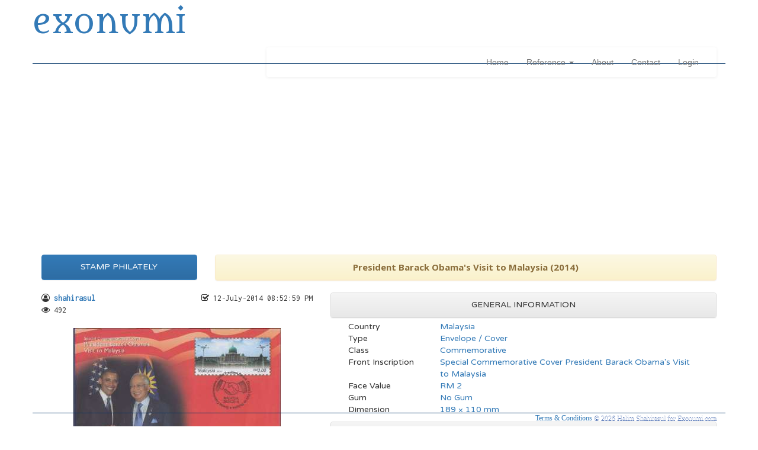

--- FILE ---
content_type: text/html; charset=UTF-8
request_url: https://www.exonumi.com/publish-SP.1.897
body_size: 42622
content:
<!DOCTYPE html>
<html lang="en">

<head>


<title>President Barack Obama's Visit to Malaysia (2014)</title>

<meta charset="utf-8">
<meta http-equiv="X-UA-Compatible" content="IE=edge">
<meta name="viewport" content="width=device-width, initial-scale=1">

<meta name="author" content="Halim Rahman Minai">
<link rel="icon"    href="https://www.exonumi.com/assets/favicon.png">

<meta name="description" content="President Barack Obama's Visit to Malaysia (2014) | Special Commemorative Cover President Barack Obama's Visit to Malaysia">

<link rel="canonical" href="https://www.exonumi.com/publish-SP.1.897">

<link rel="image_src" href="https://www.exonumi.com/image/1/SP-871/fb1/569a1c8725b596a3c6a00fa56a97ae50.jpg" />

<meta property="fb:app_id"       content="202790623253834" />

<meta property="og:title"        content="President Barack Obama's Visit to Malaysia (2014)" />
<meta property="og:type"         content="website" />
<meta property="og:site_name"    content="exonumi.com" />

<meta property="og:description"  content="Special Commemorative Cover President Barack Obama's Visit to Malaysia - Further reading at www.exonumi.com" />
<meta property="og:url"          content="https://www.exonumi.com/publish-SP.1.897" />
<meta property="fb:admins"       content="100003969853204" />

<!-- Facebook Open Graph Tags -->
<meta property="fb:app_id"       content="202790623253834" />
<meta property="og:title"        content="President Barack Obama's Visit to Malaysia (2014)" />
<meta property="og:type"         content="article">
<meta property="og:site_name"    content="exonumi" />
<meta property="og:image"        content="https://www.exonumi.com/image/1/SP-871/fb1/569a1c8725b596a3c6a00fa56a97ae50.jpg" />
<meta property="og:image:type"   content="image/jpeg" />
<meta property="og:image:width"  content="820" />
<meta property="og:image:height" content="429" />
<meta property="og:image"        content="https://www.exonumi.com/image/1/SP-871/fb1/577f8579197fdfe0de6e6ae6848893f5.jpg" />
<meta property="og:image:type"   content="image/jpeg" />
<meta property="og:image:width"  content="820" />
<meta property="og:image:height" content="429" />
<meta property="og:image"        content="https://www.exonumi.com/image/1/SP-871/fb1/2099cb090a2891dabc0ab77dd0fe0ecc.jpg" />
<meta property="og:image:type"   content="image/jpeg" />
<meta property="og:image:width"  content="820" />
<meta property="og:image:height" content="429" />

<!-- Twitter Card Tags -->
<meta property="twitter:card"        content="summary_large_image">
<meta property="twitter:site"        content="@exnmy">
<meta property="twitter:creator"     content="@exnmy">
<meta property="twitter:title"       content="President Barack Obama's Visit to Malaysia (2014)">
<meta property="twitter:image:src"   content="https://www.exonumi.com/image/1/SP-871/fb1/569a1c8725b596a3c6a00fa56a97ae50.jpg">
<meta property="twitter:url"         content="https://www.exonumi.com/publish-SP.1.897">
<meta property="twitter:domain"      content="https://www.exonumi.com">
<meta property="twitter:description" content="President Barack Obama's Visit to Malaysia (2014)">


<script data-ad-client="ca-pub-1834776544220592" async src="https://pagead2.googlesyndication.com/pagead/js/adsbygoogle.js"></script>

</head>

<base href="https://www.exonumi.com/">


	<script src="//ajax.googleapis.com/ajax/libs/jquery/3.2.1/jquery.min.js"></script>
	<link href="//maxcdn.bootstrapcdn.com/bootstrap/3.3.7/css/bootstrap.min.css" rel="stylesheet">
	<link href="//maxcdn.bootstrapcdn.com/bootstrap/3.3.7/css/bootstrap-theme.min.css" rel="stylesheet">
	<script src="//maxcdn.bootstrapcdn.com/bootstrap/3.3.7/js/bootstrap.min.js"></script>
	<script src="//framework.ebyx.net/assets/bootstrap/bootstrap-add-clear/bootstrap-add-clear.min.js"></script>
	<script src="//framework.ebyx.net/assets/bootstrap/bootstrap-dialog/js/bootstrap-dialog.js"></script>
	<link href="//framework.ebyx.net/assets/bootstrap/bootstrap-dialog/css/bootstrap-dialog.min.css" rel="stylesheet">
	<link href="//framework.ebyx.net/assets/bootstrap/bootstrap-checkbox/awesome-bootstrap-checkbox.css" rel="stylesheet">
	<script src="//framework.ebyx.net/assets/bootstrap/bootstrap-growl/jquery.bootstrap-growl.min.js"></script>
	<script src="//framework.ebyx.net/assets/bootstrap/bootstrap-ladda/spin.min.js"></script>
	<script src="//framework.ebyx.net/assets/bootstrap/bootstrap-ladda/ladda.min.js"></script>
	<script src="//framework.ebyx.net/assets/bootstrap/bootstrap-ladda/ladda.jquery.min.js"></script>
	<link href="//framework.ebyx.net/assets/bootstrap/bootstrap-ladda/ladda-themeless.min.css" rel="stylesheet">
	<script src="//framework.ebyx.net/assets/bootstrap/bootstrap-notify/bootstrap-notify.js"></script>
	<script src="//framework.ebyx.net/assets/bootstrap/bootstrap-nprogress/nprogress.js"></script>
	<link href="//framework.ebyx.net/assets/bootstrap/bootstrap-nprogress/nprogress.css" rel="stylesheet">
	<link href="//cdnjs.cloudflare.com/ajax/libs/bootstrap-select/1.12.4/css/bootstrap-select.min.css" rel="stylesheet">
	<script src="//cdnjs.cloudflare.com/ajax/libs/bootstrap-select/1.12.4/js/bootstrap-select.min.js"></script>
	<link href="//framework.ebyx.net/assets/bootstrap/bootstrap-social/bootstrap-social.css" rel="stylesheet">
	<link href="//framework.ebyx.net/assets/bootstrap/bootstrap-switch/bootstrap-switch.min.css" rel="stylesheet">
	<script src="//framework.ebyx.net/assets/bootstrap/bootstrap-switch/bootstrap-switch.min.js"></script>
	<link href="//ajax.googleapis.com/ajax/libs/jqueryui/1.12.1/themes/cupertino/jquery-ui.css" rel="stylesheet">
	<script src="//ajax.googleapis.com/ajax/libs/jqueryui/1.12.1/jquery-ui.min.js"></script>
	<link href="//maxcdn.bootstrapcdn.com/font-awesome/4.7.0/css/font-awesome.min.css" rel="stylesheet">
	<script src="//framework.ebyx.net/assets/jquery/jquery-modernizr/modernizr.js"></script>
	<script src="//framework.ebyx.net/assets/jquery/jquery-autoNumeric/autoNumeric.js"></script>
	<script src="//framework.ebyx.net/assets/jquery/jquery-autosize/autosize.min.js"></script>
	<script src="//framework.ebyx.net/assets/jquery/jquery-backstretch/jquery.backstretch.min.js"></script>
	<script src="//framework.ebyx.net/assets/jquery/jquery-cookie-2/js.cookie.js"></script>
	<script src="//framework.ebyx.net/assets/jquery/jquery-fancybox2/jquery.fancybox.pack.js"></script>
	<link href="//framework.ebyx.net/assets/jquery/jquery-fancybox2/jquery.fancybox.css" rel="stylesheet">
	<link href="//framework.ebyx.net/assets/jquery/jquery-jScrollPane/jquery.jscrollpane.css" rel="stylesheet">
	<script src="//framework.ebyx.net/assets/jquery/jquery-jScrollPane/jquery.jscrollpane.min.js"></script>
	<script src="//framework.ebyx.net/assets/jquery/jquery-maskedinput/jquery.maskedinput.min.js"></script>
	<script src="//framework.ebyx.net/assets/jquery/jquery-mousewheel/jquery.mousewheel.js"></script>
	<script src="//framework.ebyx.net/assets/jquery/jquery-pjax-defunkt/jquery.pjax.js"></script>
	<script src="//framework.ebyx.net/assets/jquery/jquery-spark-md5/spark-md5.min.js"></script>
	<script src="//framework.ebyx.net/assets/jquery/jquery-tipsy/jquery.tipsy.js"></script>
	<link href="//framework.ebyx.net/assets/jquery/jquery-tipsy/tipsy.css" rel="stylesheet">
	<script src="//framework.ebyx.net/assets/jquery/jquery-tipped-3.1.3/excanvas.js"></script>
	<script src="//framework.ebyx.net/assets/jquery/jquery-tipped-3.1.3/spinners.js"></script>
	<script src="//framework.ebyx.net/assets/jquery/jquery-tipped-3.1.3/tipped.js"></script>
	<link href="//framework.ebyx.net/assets/jquery/jquery-tipped-3.1.3/tipped.css" rel="stylesheet">
	<script src="//framework.ebyx.net/assets/jquery/jquery-uri/URI.min.js"></script>
	<script src="//framework.ebyx.net/assets/jquery/jquery-windows-menu/js/jquery.menu.js"></script>
	<link href="//framework.ebyx.net/assets/jquery/jquery-windows-menu/css/menu.css" rel="stylesheet">
	<script src="//framework.ebyx.net/assets/ckeditor/ckeditor.js"></script>
	<link href="//fonts.googleapis.com/css?family=Inconsolata" rel="stylesheet" type="text/css"">
	<link href="//fonts.googleapis.com/css?family=Lato:300,300i,700,700i" rel="stylesheet" type="text/css"">
	<link href="//fonts.googleapis.com/css?family=Metamorphous" rel="stylesheet" type="text/css"">
	<link href="//fonts.googleapis.com/css?family=Open+Sans:400,400i,700,700i" rel="stylesheet" type="text/css"">
	<link href="//fonts.googleapis.com/css?family=Terminal+Dosis:400,400i,700,700i" rel="stylesheet" type="text/css"">
	<link href="//fonts.googleapis.com/css?family=Varela+Round:400,400i,700,700i" rel="stylesheet" type="text/css"">
	<script src="//framework.ebyx.net/assets/javascript/solidus.js"></script>
	<link href="//framework.ebyx.net/assets/css/solidus.css" rel="stylesheet">

<script src="assets/ckfinder/ckfinder.js"></script>

<script type="text/javascript" src="assets/javascript/main.js"></script>
<script type="text/javascript" src="assets/javascript/index.js"></script>
<script type="text/javascript" src="assets/javascript/login.js"></script>
<link    rel="stylesheet"     href="assets/css/index.css">
<link    rel="stylesheet"     href="assets/css/shadetabs.css">


<!-- HTML5 shim and Respond.js for IE8 support of HTML5 elements and media queries -->
<!--[if lt IE 9]>
  <script src="https://oss.maxcdn.com/html5shiv/3.7.2/html5shiv.min.js"></script>
  <script src="https://oss.maxcdn.com/respond/1.4.2/respond.min.js"></script>
<![endif]-->

<style>
/* =  =  =  =  =  =  =  =  =  =  =  =  =  =  =  =  =  =  =  =  =  =  =  =  =  =  =  =  =  =  =  = */
/* =  M  E  N  U  -  D  R  O  P  D  O  W  N  =  =  =  =  =  =  =  =  =  =  =  =  =  =  =  =  =  = */
/* =  =  =  =  =  =  =  =  =  =  =  =  =  =  =  =  =  =  =  =  =  =  =  =  =  =  =  =  =  =  =  = */

.marginBottom-0 {
	margin-bottom : 0;
}

.dropdown-submenu {
	position : relative;
}

.dropdown-submenu > .dropdown-menu { 
	top                   : 0;
	right                 : 100%;
	margin-top            : -6px;
	margin-left           : -1px;
	-webkit-border-radius : 6px 0 6px 6px;
	-moz-border-radius    : 6px 0 6px 6px;
	border-radius         : 6px 0 6px 6px;
}

.dropdown-submenu > a:after {
	display           : block;
	content           : " ";
	float             : right;
	width             : 0;
	height            : 0;
	border-color      : transparent;
	border-style      : solid;
	border-width      : 5px 0 5px 5px;
	border-left-color : #cccccc;
	margin-top        : 5px;
	margin-right      : -10px;
}
	
.dropdown-submenu:hover > a:after {
	border-left-color : #555;
}

.dropdown-submenu.pull-left {
	float:none;
}

.dropdown-submenu.pull-left > .dropdown-menu {
	left                  : -100%;
	margin-left           : 10px;
	-webkit-border-radius : 6px 0 6px 6px;
	-moz-border-radius    : 6px 0 6px 6px;
	border-radius         : 6px 0 6px 6px;
}

</style>








<body>

	
	<div class="container" style="padding: 0px; height: 80px; border: 1px #003366;">
	
		<div style="background-image    : url(assets/images/solinvctus_400.jpg);
				    width               : 400px; 
				    height              : 80px;
				    background-size     : 100% auto;
				    background-position : 0px -90px;
				    background-repeat   : no-repeat;
				    margin-right        : -5px; "
			class="pull-right"></div>
	
		<span class="nounderline hidden-sm hidden-xs" style="margin-top: 15px;">	
			<a href="home" data-pjax pjax-target="#main_content" style="font-family:Metamorphous; font-size: 54px;">
				exonumi			</a>
		</span>
		
		<span class="nounderline hidden-lg hidden-md" style="position: absolute; margin-top: 15px;">	
			<a href="home" data-pjax pjax-target="#main_content"
			   style="font-family:Metamorphous; font-size: 54px; color: #FFF; text-shadow: -5px 2px #000;">
				exonumi			</a>
		</span>
	
	</div>
	
		
	<div class="container" 
	     style="height           : 28px; 
	            border           : 1px #003366; 
	            border-style     : none none solid none; /* T R B L */;
	            background-image : url(assets/images/topbg.jpg); ">
	            
		<div class="col-lg-4 col-md-4 hidden-sm hidden-xs">
			<span style="margin-left: 5px; font-family: 'Terminal Dosis'; color:#FFFFFF; 
			             font-weight: bold; letter-spacing:2.5px; font-size:18.5px; text-shadow:#000000">
			Exonumia Collection Manager
			</span>
		</div>
		
		<style>
		#navbar{ 
			background-image: none;
			background-color: none;
		}
		</style>
		
		<div class="container-fluid col-lg-8 col-md-8 col-sm-12 col-xs-12" style="padding: 0px; margin: 0px;">
		
			<nav class="navbar navbar-default" role="navigation" style="margin: 0px; background: transparent; border: 0px;">
				<div class="container-fluid" id="navfluid">
				   <div class="navbar-header">
					   <button type="button" class="navbar-toggle" data-toggle="collapse" data-target="#navbar">
						   <span class="sr-only">Toggle navigation</span>
						   <span class="icon-bar"></span>
						   <span class="icon-bar"></span>
						   <span class="icon-bar"></span>
						</button>
				   </div>
		   
					<div id="navbar" class="navbar-collapse collapse">
						<ul class="nav navbar-nav navbar-right">
							<li><a data-pjax pjax-target="#main_content" href="home">Home</a></li>
							
							<li class="dropdown menu-reference">

<a href="#" class="dropdown-toggle" data-toggle="dropdown" role="button" aria-haspopup="true" aria-expanded="false">
   Reference <span class="caret"></span>
</a>

	<ul class="dropdown-menu">

		<li class="dropdown-submenu">
			<a href="#" class="dropdown-toggle2" data-toggle="dropdown">
			<i class="fa fa-leaf" aria-hidden="true"></i> 
			Malaysiana
			</a>
	
			<ul class="dropdown-menu">
			
								
						
					<li><a href="philately/malaysia" data-pjax pjax-target="#main_content">
						Malaysia (1963 — Current)						</a>
					</li>
					
								
								
								
								
								<li class="divider"></li>
								
								
						
					<li><a href="philately/malaya" data-pjax pjax-target="#main_content">
						Federation of Malaya (1957 — 1963)						</a>
					</li>
					
								
								
								
								
								<li class="divider"></li>
								
								
						
					<li><a href="philately/malaysia_booklet" data-pjax pjax-target="#main_content">
						Malaysia — Stamp Booklet						</a>
					</li>
					
								
								
								
						
					<li><a href="philately/malaysia_frama" data-pjax pjax-target="#main_content">
						Malaysia — ATM / Frama						</a>
					</li>
					
								
								
								
						
					<li><a href="philately/malaysia_stationery" data-pjax pjax-target="#main_content">
						Malaysia — Official Postal Stationery						</a>
					</li>
					
								
								
								
						
					<li><a href="philately/malaysia_books" data-pjax pjax-target="#main_content">
						Malaysia — Annual & Special Released Stamp Books						</a>
					</li>
					
								
								
								
						
					<li><a href="philately/malaysia_revenue" data-pjax pjax-target="#main_content">
						Malaysia — Revenue						</a>
					</li>
					
								
								
								
						
					<li><a href="philately/malaysia_postage_due" data-pjax pjax-target="#main_content">
						Malaysia — Postage Due						</a>
					</li>
					
								
								
								
								
								<li class="divider"></li>
								
								
						
					<li><a href="philately/fms" data-pjax pjax-target="#main_content">
						Federated Malay States (1895 — 1946)						</a>
					</li>
					
								
								
								
						
					<li><a href="philately/malayan_union" data-pjax pjax-target="#main_content">
						Malayan Union						</a>
					</li>
					
								
								
								
						
					<li><a href="philately/malayan_welfare_fund" data-pjax pjax-target="#main_content">
						Malayan Welfare Fund						</a>
					</li>
					
								
								
								
								
								<li class="divider"></li>
								
								
						
					<li><a href="philately/malayan_postal_union" data-pjax pjax-target="#main_content">
						Malayan Postal Union						</a>
					</li>
					
								
								
						
			</ul>
		</li>
				
				
		<li class="dropdown-submenu">
			<a href="#" class="dropdown-toggle2" data-toggle="dropdown">
			<i class="fa fa-leaf" aria-hidden="true"></i> 
			Malayan States
			</a>
	
			<ul class="dropdown-menu">
			
								
						
					<li><a href="philately/johor" data-pjax pjax-target="#main_content">
						Malayan State — Johor						</a>
					</li>
					
								
								
								
						
					<li><a href="philately/kedah" data-pjax pjax-target="#main_content">
						Malayan State — Kedah						</a>
					</li>
					
								
								
								
						
					<li><a href="philately/kelantan" data-pjax pjax-target="#main_content">
						Malayan State — Kelantan						</a>
					</li>
					
								
								
								
						
					<li><a href="philately/melaka" data-pjax pjax-target="#main_content">
						Malayan State — Melaka						</a>
					</li>
					
								
								
								
						
					<li><a href="philately/negeri_sembilan" data-pjax pjax-target="#main_content">
						Malayan State — Negeri Sembilan						</a>
					</li>
					
								
								
								
						
					<li><a href="philately/pahang" data-pjax pjax-target="#main_content">
						Malayan State — Pahang						</a>
					</li>
					
								
								
								
						
					<li><a href="philately/perak" data-pjax pjax-target="#main_content">
						Malayan State — Perak						</a>
					</li>
					
								
								
								
						
					<li><a href="philately/perlis" data-pjax pjax-target="#main_content">
						Malayan State — Perlis						</a>
					</li>
					
								
								
								
						
					<li><a href="philately/pulau_pinang" data-pjax pjax-target="#main_content">
						Malayan State — Pulau Pinang						</a>
					</li>
					
								
								
								
						
					<li><a href="philately/selangor" data-pjax pjax-target="#main_content">
						Malayan State — Selangor						</a>
					</li>
					
								
								
								
						
					<li><a href="philately/sungei_ujong" data-pjax pjax-target="#main_content">
						Malayan State — Sungei Ujong						</a>
					</li>
					
								
								
								
						
					<li><a href="philately/terengganu" data-pjax pjax-target="#main_content">
						Malayan State — Terengganu						</a>
					</li>
					
								
								
								
								
								<li class="divider"></li>
								
								
						
					<li><a href="philately/singapore" data-pjax pjax-target="#main_content">
						State of Singapore (1948 — 1965)						</a>
					</li>
					
								
								
								
								
								<li class="divider"></li>
								
								
						
					<li><a href="philately/federal_territory" data-pjax pjax-target="#main_content">
						Federal Territory						</a>
					</li>
					
								
								
						
			</ul>
			
		</li>
		
				
		<li class="divider"></li>
				
				
		<li class="dropdown-submenu">
			<a href="#" class="dropdown-toggle2" data-toggle="dropdown">
			<i class="fa fa-leaf" aria-hidden="true"></i> 
			Borneo States
			</a>
	
			<ul class="dropdown-menu">
			
								
						
					<li><a href="philately/labuan" data-pjax pjax-target="#main_content">
						Colony of Labuan						</a>
					</li>
					
								
								
								
						
					<li><a href="philately/north_borneo" data-pjax pjax-target="#main_content">
						Borneo State — North Borneo						</a>
					</li>
					
								
								
								
						
					<li><a href="philately/sabah" data-pjax pjax-target="#main_content">
						Borneo State — Sabah						</a>
					</li>
					
								
								
								
						
					<li><a href="philately/sarawak" data-pjax pjax-target="#main_content">
						Borneo State — Sarawak						</a>
					</li>
					
								
								
						
			</ul>
		</li>
		
				
		<li class="divider"></li>
		
				
		<li class="dropdown-submenu">
			<a href="#" class="dropdown-toggle2" data-toggle="dropdown">
			<i class="fa fa-leaf" aria-hidden="true"></i> 
			Straits Settlements
			</a>
	
			<ul class="dropdown-menu">
			
								
						
					<li><a href="philately/straits_settlements" data-pjax pjax-target="#main_content">
						Straits Settlements						</a>
					</li>
					
								
								
								
						
					<li><a href="philately/bpo_bangkok" data-pjax pjax-target="#main_content">
						British Post Office in Bangkok (Siam)						</a>
					</li>
					
								
								
								
						
					<li><a href="philately/bma" data-pjax pjax-target="#main_content">
						British Military Administration						</a>
					</li>
					
								
								
						
			</ul>
		</li>
		
				
		<li class="dropdown-submenu">
			<a href="#" class="dropdown-toggle2" data-toggle="dropdown">
			<i class="fa fa-leaf" aria-hidden="true"></i> 
			World War II
			</a>
	
			<ul class="dropdown-menu">
			
								
						
					<li><a href="philately/japanese_occupation" data-pjax pjax-target="#main_content">
						Japanese Occupation of Malaya during WWII						</a>
					</li>
					
								
								
								
						
					<li><a href="philately/thai_occupation" data-pjax pjax-target="#main_content">
						Thai Occupation in Northern Malay States						</a>
					</li>
					
								
								
								
						
					<li><a href="philately/malaya_patriotic_fund" data-pjax pjax-target="#main_content">
						Malaya Patriotic Fund						</a>
					</li>
					
								
								
						
			</ul>
		</li>
		
				
		<li class="divider"></li>
		
				
		<li class="dropdown-submenu">
			<a href="#" class="dropdown-toggle2" data-toggle="dropdown">
			<i class="fa fa-leaf" aria-hidden="true"></i> 
			Open Themes
			</a>
	
			<ul class="dropdown-menu">
			
								
						
					<li><a href="philately/uk_weddings" data-pjax pjax-target="#main_content">
						United Kingdom — Royal Weddings & Anniversaries						</a>
					</li>
					
								
								
								
						
					<li><a href="philately/olympic2012" data-pjax pjax-target="#main_content">
						United Kingdom — Olympic 2012						</a>
					</li>
					
								
								
								
								
								<li class="divider"></li>
								
								
						
					<li><a href="philately/uk_kgvi" data-pjax pjax-target="#main_content">
						United Kingdom — King George VI						</a>
					</li>
					
								
								
								
						
					<li><a href="philately/coronation1937" data-pjax pjax-target="#main_content">
						King George VI — Coronation Issue 1937						</a>
					</li>
					
								
								
								
						
					<li><a href="philately/victory1946" data-pjax pjax-target="#main_content">
						King George VI — Victory Issue 1946						</a>
					</li>
					
								
								
								
								
								<li class="divider"></li>
								
								
						
					<li><a href="philately/uk_keviii" data-pjax pjax-target="#main_content">
						United Kingdom — King Edward VIII						</a>
					</li>
					
								
								
								
								
								<li class="divider"></li>
								
								
						
					<li><a href="philately/uk_william" data-pjax pjax-target="#main_content">
						United Kingdom — Prince William						</a>
					</li>
					
								
								
								
						
					<li><a href="philately/william_kate" data-pjax pjax-target="#main_content">
						Prince William & Kate Middleton — Engagement & Royal Wedding						</a>
					</li>
					
								
								
								
								
								<li class="divider"></li>
								
								
						
					<li><a href="philately/spain_castles" data-pjax pjax-target="#main_content">
						Spain — Castles Series						</a>
					</li>
					
								
								
						
			</ul>
		</li>
		
				
		<li class="divider"></li>
		
				
		<li class="dropdown-submenu">
			<a href="#" class="dropdown-toggle2" data-toggle="dropdown">
			<i class="fa fa-leaf" aria-hidden="true"></i> 
			Malaya Secondary Grouping
			</a>
	
			<ul class="dropdown-menu">
			
								
						
					<li><a href="philately/malaya_silverwedding" data-pjax pjax-target="#main_content">
						British Malaya — King George VI & Queen Victoria : Silver Wedding 1923 - 1948						</a>
					</li>
					
								
								
								
						
					<li><a href="philately/malaya_75upu" data-pjax pjax-target="#main_content">
						75th Anniversary of Universal Postal Union						</a>
					</li>
					
								
								
								
						
					<li><a href="philately/malaya_1957definitives" data-pjax pjax-target="#main_content">
						Federation of Malaya's States Definitive Series 1957						</a>
					</li>
					
								
								
						
			</ul>
		</li>
		
				
		<!--<li class="divider"></li>
		
		<li>
			<a href="" data-pjax pjax-target="#main_content" data-toggle="menu_navbar">
			<i class="fa fa-search" aria-hidden="true"></i> 
			News & Media
			</a>
		</li>
		
		<li>
			<a href="" data-pjax pjax-target="#main_content" data-toggle="menu_navbar">
			<i class="fa fa-book" aria-hidden="true"></i> 
			Literature
			</a>
		</li>-->
		
	</ul>
	
</li>
							
							<li><a data-pjax pjax-target="#main_content" href="about">About</a></li>
							<!--<li><a data-pjax pjax-target="#main_content" href="news">News</a></li>-->
							<!--<li><a data-pjax pjax-target="#main_content" href="articles">Articles</a></li>-->
							<li><a data-pjax pjax-target="#main_content" href="contact">Contact</a></li>
							
							<li class="dropdown" id="logged-user">
							<a href="login" class="showPopupLogin">Login</a>
							</li>
							
						</ul>
					</div>
				</div>
			</nav>
			
		</div>
	
	</div>
	
			
	<div class="container" id="main_content" style="margin-bottom: 40px; font-family: 'Varela Round';">
	
		

<div class="grid">

	
	<div class="row">

		<div class="col-lg-12 col-md-12 col-sm-12 col-xs-12" style="margin-top: 5px; margin-bottom: 15px;">
	
			<script async src="//pagead2.googlesyndication.com/pagead/js/adsbygoogle.js"></script>
			<!-- mypass_public_collection_view -->
			<ins class="adsbygoogle"
				 style="display:block;"
				 data-ad-client="ca-pub-1834776544220592"
				 data-ad-slot="5081852553"
				 data-ad-format="auto"></ins>
			<script>
			(adsbygoogle = window.adsbygoogle || []).push({});
			</script>
	
		</div>
	
	</div>
	
	
	<div class="row">


	<div class="col-lg-3 col-md-3 col-sm-4 col-xs-12">
	
		<div class="panel panel-primary">
			<div class="panel-heading text-center">
				STAMP PHILATELY			</div>
		</div>

	</div>


	<div class="col-lg-9 col-md-9 col-sm-8 col-xs-12">
				
		<div class="panel panel-warning">
			<div class="panel-heading text-center">
				<div style="font-family:'Open Sans',tahoma,verdana,arial,sans-serif; font-size:15px; font-weight:bold;">
					President Barack Obama's Visit to Malaysia (2014)					
										
				</div>
			</div>
			
		</div>
		
	</div>
	

	</div> 
</div> 

<div class="grid">

	<div class="row" style="font-family: Varela Round">


	<div class="col-lg-5 col-md-6 col-sm-12 col-xs-12" style="padding: 0px;">
	
		<div class="col-lg-12 col-md-12 col-sm-12 col-xs-12 v-center" style="font-family: Inconsolata; margin-bottom: 20px; padding: 0px;">
		
			<div class="col-lg-5 col-md-5 col-sm-12 col-xs-12">
			<i class="fa fa-user-circle-o" aria-hidden="true" title="Posted by shahirasul"></i>
			<b class="text-primary">shahirasul</b><br>
			<i class="fa fa-eye" aria-hidden="true" 
	   title="Viewed 492 times"></i>  492			</div>
			
			<div class="col-lg-7 col-md-7 col-sm-12 col-xs-12 pull-right text-right">
			<i class="fa fa-check-square-o" aria-hidden="true" title="Date added"></i> 12-July-2014 08:52:59 PM<br>
						</div>
			
		</div>
	
		<div class="col-lg-12 col-md-12 col-sm-12 col-xs-12">
			
	<a href="photo_view/1/SP-871/n/569a1c8725b596a3c6a00fa56a97ae50.jpg" data-pjax pjax-target="#main_content">
		<img src="image/1/SP-871/pi/569a1c8725b596a3c6a00fa56a97ae50.jpg" style="display:none" onload="this.style.display ='block'" 
		     class="dropshadowclass center-block img-responsive" />
	</a>		</div>
		
		<div class="col-lg-12 col-md-12 col-sm-12 col-xs-12" style="padding: 0px; margin-top: 20px;">
		
		
		<center>
			<a href="photo_view/1/SP-871/n/577f8579197fdfe0de6e6ae6848893f5.jpg" data-pjax pjax-target="#main_content">
						<img src="image/1/SP-871/rpp/577f8579197fdfe0de6e6ae6848893f5.jpg" class="img-thumbnail img-responsive" style="margin: 5px;">
					  </a><a href="photo_view/1/SP-871/n/2099cb090a2891dabc0ab77dd0fe0ecc.jpg" data-pjax pjax-target="#main_content">
						<img src="image/1/SP-871/rpp/2099cb090a2891dabc0ab77dd0fe0ecc.jpg" class="img-thumbnail img-responsive" style="margin: 5px;">
					  </a>		</center>

				
		</div>

	</div>


	<div class="col-lg-7 col-md-6 col-sm-12 col-xs-12" style="padding: 0px;">
	
		
				
<div class="col-lg-12 col-md-12 col-sm-12 col-xs-12">
<div class="panel panel-default" style="margin-bottom: 5px;">
	<div class="panel-heading text-center">
		GENERAL INFORMATION
	</div>
</div>




<div class="col-lg-12 col-md-12 col-sm-12 col-xs-12 row_info v-center">
	<div class="col-lg-3 col-md-4 col-sm-4 col-xs-12">
		Country
	</div>

	<div class="col-lg-9 col-md-8 col-sm-8 col-xs-12 text-primary">
		Malaysia	</div>
</div>


<div class="col-lg-12 col-md-12 col-sm-12 col-xs-12 row_info v-center">
	<div class="col-lg-3 col-md-4 col-sm-4 col-xs-12">
		Type
	</div>

	<div class="col-lg-9 col-md-8 col-sm-8 col-xs-12 text-primary">
		
		Envelope / Cover		
	</div>
</div>


<div class="col-lg-12 col-md-12 col-sm-12 col-xs-12 row_info v-center">
	<div class="col-lg-3 col-md-4 col-sm-4 col-xs-12">
		Class
	</div>

	<div class="col-lg-9 col-md-8 col-sm-8 col-xs-12 text-primary">
		
		Commemorative				
	</div>
</div>


<div class="col-lg-12 col-md-12 col-sm-12 col-xs-12 row_info v-center">
	<div class="col-lg-3 col-md-4 col-sm-4 col-xs-12">
		Front Inscription
	</div>

	<div class="col-lg-9 col-md-8 col-sm-8 col-xs-12 text-primary">
		Special Commemorative Cover President Barack Obama's Visit to Malaysia	</div>
</div>




<div class="col-lg-12 col-md-12 col-sm-12 col-xs-12 row_info v-center">
	<div class="col-lg-3 col-md-4 col-sm-4 col-xs-12">
		Face Value
	</div>

	<div class="col-lg-9 col-md-8 col-sm-8 col-xs-12 text-primary">
		RM 2	</div>
</div>


















<div class="col-lg-12 col-md-12 col-sm-12 col-xs-12 row_info v-center">
	<div class="col-lg-3 col-md-4 col-sm-4 col-xs-12">
		Gum
	</div>

	<div class="col-lg-9 col-md-8 col-sm-8 col-xs-12 text-primary">
		No Gum	</div>
</div>




<div class="col-lg-12 col-md-12 col-sm-12 col-xs-12 row_info v-center">
	<div class="col-lg-3 col-md-4 col-sm-4 col-xs-12">
		Dimension
	</div>

	<div class="col-lg-9 col-md-8 col-sm-8 col-xs-12 text-primary">
		189 × 110 mm
	</div>
</div>







</div>






<div class="col-lg-12 col-md-12 col-sm-12 col-xs-12" style="margin-top: 10px;">
<div class="panel panel-default" style="margin-bottom: 5px;">
	<div class="panel-heading text-center">
		IN COLLECTION CONDITION
	</div>
</div>


<div class="col-lg-12 col-md-12 col-sm-12 col-xs-12 row_info v-center">
	<div class="col-lg-3 col-md-4 col-sm-4 col-xs-12">
		Preliminary
	</div>

	<div class="col-lg-9 col-md-8 col-sm-8 col-xs-12 text-primary">
		Normal											</div>
</div>


<div class="col-lg-12 col-md-12 col-sm-12 col-xs-12 row_info v-center">
	<div class="col-lg-3 col-md-4 col-sm-4 col-xs-12">
		Condition
	</div>

	<div class="col-lg-9 col-md-8 col-sm-8 col-xs-12 text-primary">
		First Day Postmark - Extra Fine	</div>
</div>



</div>



	
		
		
				
				
						
	</div>
	

	</div> 
</div> 
		
<div class="grid">
	<div class="row">
	
		<div class="col-lg-12 col-md-12 col-sm-12 col-xs-12" style="margin-top: 20px;">
			<div class="panel panel-success">
			
				<div class="panel-heading text-center">
					<span class="lead">President Barack Obama's Visit to Malaysia (2014)</span>
				</div>
				<div  class="panel-body">
					<div style="padding-top: 8px; font-family: 'Lato'; font-size: 16px; letter-spacing: .8px; word-spacing: 1px; line-height: 155%; text-align: justify">
					<div style="text-align:center"><img alt="" src="http://www.exonumi.com/ckfinder/userfiles/images/malaysia/travel%20obama.jpg" style="border:0px; height:250px; width:235px" /></div>
<br />
<span style="color:rgb(0, 0, 0); font-family:lucida grande,tahoma; font-size:11px">In conjunction with United States of America&#39;s President Barack Obama&#39;s visit to Malaysia on 26 April 2014, Pos Malaysia issuee a limited special commemorative cover which was on launched on 26 April 2014, but only available for sale on 28 April 2014.</span><br />
<br />
<span style="color:rgb(0, 0, 0); font-family:lucida grande,tahoma; font-size:11px">A total of 25,000 special commemorative covers bearing the picture of Obama shaking hands with Prime Minister Datuk Seri Najib Tun Razak, were sold to the public at RM2.50 each at Pos Malaysia outlets nationwide.</span><br />
<br />
<span style="color:rgb(0, 0, 0); font-family:lucida grande,tahoma; font-size:11px">President Barack Obama on Saturday opened the first visit by a U.S. president in nearly half a century to Malaysia, the third stop on Obama&#39;s weeklong goodwill trip through Asia.</span>					</div>
				</div>
				
			</div>
		</div>

	</div>
</div>


<div class="grid">

	<div class="row">

		<div class="col-lg-6 col-md-6 col-sm-6 col-xs-12" style="margin-top: 20px;">
	
			<script async src="//pagead2.googlesyndication.com/pagead/js/adsbygoogle.js"></script>
			<!-- mypass_public_collection_view -->
			<ins class="adsbygoogle"
				 style="display:block;"
				 data-ad-client="ca-pub-1834776544220592"
				 data-ad-slot="5081852553"
				 data-ad-format="auto"></ins>
			<script>
			(adsbygoogle = window.adsbygoogle || []).push({});
			</script>
	
		</div>
		
		<div class="col-lg-6 col-md-6 col-sm-6 hidden-xs" style="margin-top: 20px;">
	
			<script async src="//pagead2.googlesyndication.com/pagead/js/adsbygoogle.js"></script>
			<!-- mypass_public_collection_view -->
			<ins class="adsbygoogle"
				 style="display:block;"
				 data-ad-client="ca-pub-1834776544220592"
				 data-ad-slot="5081852553"
				 data-ad-format="auto"></ins>
			<script>
			(adsbygoogle = window.adsbygoogle || []).push({});
			</script>
	
		</div>
	
	</div>

</div>


<div class="grid">
	<div class="row">
		
		<div class="col-lg-12 col-md-12 col-sm-12 col-xs-12" style="margin-top: 20px;">
		<div class="panel panel-default">
			<div class="panel-heading text-center">
				COMMENTS
			</div>
		</div>
		</div>
		
		<div class="col-lg-12 col-md-12 col-sm-12 col-xs-12" style="padding: 0px;">
			    
<div id="newcomment" class="col-lg-6 col-md-6 col-sm-12 col-xs-12">


<div class="panel panel-warning">

	<div class="panel-heading text-center">
		<span class="text-primary">NEW COMMENT</span>
	</div>
	
		
	<div class="panel-body">


<form role="form" class="form-horizontal">

	<input type="hidden" name="sysip"      value="" />
	<input type="hidden" name="syscountry" value="" />
	<input type="hidden" name="itemid"     value="1.897.SP" />
	
		
	<div class="form-group row">
	
					<label for="cname" class="control-label col-lg-2 col-md-2 col-sm-2 col-xs-12 align-text-bottom text-sm-right col-form-label">Name : </label>
		<div class="col-lg-10 col-md-10 col-sm-10 col-xs-12">
				<input type="text" autocomplete="off"
			   class="form-control align-middle" name="cname" id="cname" maxlength="" placeholder="Your Name To Display" autocomplete="off" value=""   >
			</div>
		
	</div>
	
		
	<div class="form-group row">
	
					<label for="cemail" class="control-label col-lg-2 col-md-2 col-sm-2 col-xs-12 align-text-bottom text-sm-right col-form-label">Email : </label>
		<div class="col-lg-10 col-md-10 col-sm-10 col-xs-12">
				<input type="text" autocomplete="off"
			   class="form-control align-middle" name="cemail" id="cemail" maxlength="" placeholder="Email is optional. Only if you want to receive future reply." autocomplete="off" value=""   >
			</div>
		
	</div>
	
		
	<div class="form-group row">
	
					<label for="clocation" class="control-label col-lg-2 col-md-2 col-sm-2 col-xs-12 align-text-bottom text-sm-right col-form-label">Location : </label>
		<div class="col-lg-10 col-md-10 col-sm-10 col-xs-12">
				<input type="text" autocomplete="off"
			   class="form-control align-middle" name="clocation" id="clocation" maxlength="" placeholder="Location in general (optional)." autocomplete="off" value="United States"   >
			</div>
		
	</div>
	
		
	<div class="form-group row">
		<div class="col-lg-12 col-md-12 col-sm-12 col-xs-12">
			<textarea name="c_comment" id="FQHNs0Inp2"></textarea>
		</div>
	</div>
	
		
</form>
	
	</div>
	

	<div class="panel-heading text-right">
		
		<button class="btn btn-sm btn-info ladda-button" data-style="expand-left" data-size="l" style="cursor: pointer;" onclick="submitComment(); return false;">
			<span class="ladda-label glyphicon glyphicon-leaf"></span> Send
		</button>
		        
		<button type="button" class="btn btn-sm btn-danger" onclick="clearComment(); return false;">Clear</button>
			
	</div>

</div>


</div>

<div id="comments" class="col-lg-6 col-md-6 col-sm-12 col-xs-12">

</div>


<script>

/* =  =  =  =  =  =  =  =  =  =  =  =  =  =  =  =  =  =  =  =  =  =  =  =  =  =  =  =  =  =  =  =  = */

var randomTextAreaID = 'FQHNs0Inp2';

$(document).ready(function(){

	$.getScript("assets/javascript/publish_comment.js", function(data, textStatus, jqxhr) {
	
		var editor_tab1 = CKEDITOR.instances[randomTextAreaID];

		if (editor_tab1) { 
			editor_tab1.destroy(true);
			editor_tab1 = null;
		}

		LoadCKEditor_Comment(randomTextAreaID);
	
	});

});

/* =  =  =  =  =  =  =  =  =  =  =  =  =  =  =  =  =  =  =  =  =  =  =  =  =  =  =  =  =  =  =  =  = */

</script>		</div>

	</div>
</div>

	  
<table width="100%" 
	   style="height:10px; font-family:'lucida grande',tahoma,verdana,arial,sans-serif; font-size:10px; margin-top: 20px;
			  text-align:justify; line-height:1.28; color:#999999; border-collapse:collapse; border-spacing:0; display: table " 
	   border="0">

<tr>
	<td>
	<div style="font-size:8pt; color:#FFFFFF; background-color:#333333; padding-top:2px; padding-bottom:2px; padding-left:5px">
	The following text must accompany any text or photo taken from this page and limited use for non-commercial purposes only.
	</div>
	
	<div style="border: 1px #BBBBBB; border-style: solid solid solid solid; padding:3px; padding-left:5px; padding-right:5px">
	Texts and Images were taken from and courtesy of <font color="#0000CC">Exonumi.com</font><br />
	URL: http://www.exonumi.com/publish-SP.1.897	</div>
	
	<div style="padding-top:10px;">
	<table width="100%" 
		   style="height:10px; font-family:'lucida grande',tahoma,verdana,arial,sans-serif; font-size:10px; 
				  text-align:justify; line-height:1.28; color:#999999; border-collapse:collapse; border-spacing:0; display: table " 
		   border="0">
	<tr>
		<td valign="top" style="width:80px">
		<b>Disclaimer</b> : 
		</td>
		<td>
		Exonumi does not responsible to verify the information and therefore has no legal standing. 
		Visitors are encouraged to take precaution and do own's due diligence study before relying on the provided information.
		</td>
		</tr>
	</table>
	</div>
	</td>
	
	<td style="width:30" valign="top" align="center">
	<img src="assets/icons/backToTop.png" title="Back to Top" height="25" width="25" style="cursor:pointer" 
		 onclick="$('html, body').animate({scrollTop:0}, 'slow');" />
	</td>
	
</tr>
</table>


<script>
$(document).ready(function() {
	
	/*  =  =  =  =  =  =  =  =  =  =  =  =  =  =  =  =  =  =  */
	
	loadJS("publish.js");
	
	/*  =  =  =  =  =  =  =  =  =  =  =  =  =  =  =  =  =  =  */
	
});
</script>




	</div> <!-- /container -->
	
		
	<!-- Modal -->
	<div id="standard_Modal" class="modal fade" role="dialog">
		<div class="modal-dialog">

			<!-- Modal content-->
			<div class="modal-content">
				<div class="modal-header">
					<button type="button" class="close" data-dismiss="modal">&times;</button>
					<h4 class="modal-title"></h4>
				</div>
			
				<div class="modal-body">
					<p></p>
				</div>
			
				<div class="modal-footer">
					<button type="button" class="btn btn-default" data-dismiss="modal">Close</button>
				</div>
			</div>

		</div>
	</div>
	
			
	<footer class="container footer navbar-fixed-bottom text-right"
	        style="height: 23px; border: 1px #003366; border-style: solid none none none; /* T R B L */; 
	               vertical-align: middle; background-image:url(assets/images/topbg.jpg);">
			
			<p class="text-muted" style="vertical-align: middle; font-family: Verdana; font-size: 12px; 
			         color: #FFF; ">
			<a data-pjax pjax-target="#main_content" href="agreement">
			Terms & Conditions
			</a>
			
			<span style="text-shadow: 0px 1px #2952a3">&copy; 2026 Halim Shahirasul for Exonumi.com</span>
			</p>
			
	</footer>
	
			
	<div id="popup_form_source" style="display: none;">
	
		<div class="row">

			<div class="col-lg-6 col-md-6 col-sm-6 col-xs-12">

				<div class="left-inner-addon">
					<i class="fa fa-user"></i>
					<input type="text" name="replace_popup_exonumi_username"
						   class="form-control" 
						   placeholder="Username" />
				</div>
	
			</div>
	
						<div style="height: 10px;" class=" hidden-lg hidden-md hidden-sm visible-xs-block"></div>
	
			<div class="col-lg-6 col-md-6 col-sm-6 col-xs-12">

				<div class="left-inner-addon">
					<i class="fa fa-lock"></i>
					<input type="password" name="replace_popup_exonumi_password"
						   class="form-control" 
						   placeholder="Password" />
				</div>
	
			</div>

		</div>

	</div>
	
			
	<script async src="//pagead2.googlesyndication.com/pagead/js/adsbygoogle.js"></script>
	<script>
		(adsbygoogle = window.adsbygoogle || []).push({
			google_ad_client: "ca-pub-1834776544220592",
			enable_page_level_ads: true
		});
	</script>
    
</body>

</html>




--- FILE ---
content_type: text/html; charset=utf-8
request_url: https://www.google.com/recaptcha/api2/aframe
body_size: 267
content:
<!DOCTYPE HTML><html><head><meta http-equiv="content-type" content="text/html; charset=UTF-8"></head><body><script nonce="Voj72YbyTURnr9-bI0-ZJg">/** Anti-fraud and anti-abuse applications only. See google.com/recaptcha */ try{var clients={'sodar':'https://pagead2.googlesyndication.com/pagead/sodar?'};window.addEventListener("message",function(a){try{if(a.source===window.parent){var b=JSON.parse(a.data);var c=clients[b['id']];if(c){var d=document.createElement('img');d.src=c+b['params']+'&rc='+(localStorage.getItem("rc::a")?sessionStorage.getItem("rc::b"):"");window.document.body.appendChild(d);sessionStorage.setItem("rc::e",parseInt(sessionStorage.getItem("rc::e")||0)+1);localStorage.setItem("rc::h",'1768747908666');}}}catch(b){}});window.parent.postMessage("_grecaptcha_ready", "*");}catch(b){}</script></body></html>